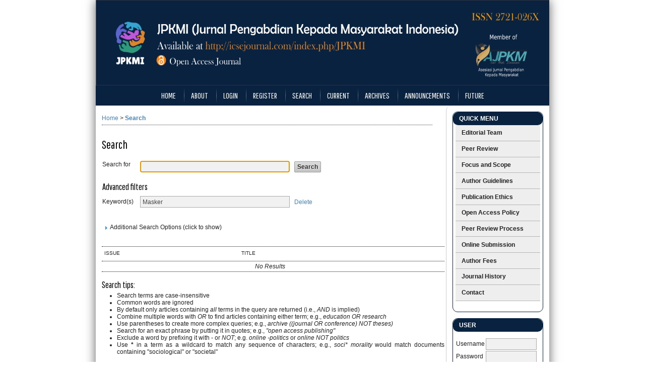

--- FILE ---
content_type: text/html; charset=utf-8
request_url: https://icsejournal.com/index.php/JPKMI/search?subject=Masker
body_size: 8604
content:

<!DOCTYPE html PUBLIC "-//W3C//DTD XHTML 1.0 Transitional//EN"
	"http://www.w3.org/TR/xhtml1/DTD/xhtml1-transitional.dtd">
<html xmlns="http://www.w3.org/1999/xhtml" lang="en-US" xml:lang="en-US">
<head>
	<meta http-equiv="Content-Type" content="text/html; charset=utf-8" />
	<title>Search</title>
	<meta name="description" content="jpkmi; Jurnal Pengabdian; Jurnal Pengabdian Kepada Masyarakat; Abdimas" />
	<meta name="keywords" content="jpkmi; Jurnal Pengabdian; Jurnal Pengabdian Kepada Masyarakat; Abdimas" />
	<meta name="generator" content="Open Journal Systems 2.4.8.5" />
	
	<link rel="icon" href="https://icsejournal.com/public/journals/3/journalFavicon_en_US.ico" type="image/x-icon" />	<link rel="stylesheet" href="https://icsejournal.com/lib/pkp/styles/pkp.css" type="text/css" />
	<link rel="stylesheet" href="https://icsejournal.com/lib/pkp/styles/common.css" type="text/css" />
	<link rel="stylesheet" href="https://icsejournal.com/styles/common.css" type="text/css" />
	<link rel="stylesheet" href="https://icsejournal.com/styles/compiled.css" type="text/css" />

	<!-- Base Jquery -->
			<script type="text/javascript" src="https://icsejournal.com/lib/pkp/js/lib/jquery/jquery.min.js"></script>
		<script type="text/javascript" src="https://icsejournal.com/lib/pkp/js/lib/jquery/plugins/jqueryUi.min.js"></script>
	
	
	
	<link rel="stylesheet" href="https://icsejournal.com/styles/sidebar.css" type="text/css" />	<link rel="stylesheet" href="https://icsejournal.com/styles/leftSidebar.css" type="text/css" />	<link rel="stylesheet" href="https://icsejournal.com/styles/rightSidebar.css" type="text/css" />	<link rel="stylesheet" href="https://icsejournal.com/styles/bothSidebars.css" type="text/css" />
			<link rel="stylesheet" href="https://icsejournal.com/public/journals/3/journalStyleSheet.css" type="text/css" />
			<link rel="stylesheet" href="https://icsejournal.com/plugins/generic/pln/css/pln.css" type="text/css" />
			<link rel="stylesheet" href="https://icsejournal.com/plugins/blocks/languageToggle/styles/languageToggle.css" type="text/css" />
	
	<!-- Default global locale keys for JavaScript -->
	
<script type="text/javascript">
	jQuery.pkp = jQuery.pkp || { };
	jQuery.pkp.locale = { };
			
				jQuery.pkp.locale.search_noKeywordError = 'You must enter at least one search keyword.';
	</script>
	<!-- Compiled scripts -->
			
<script type="text/javascript" src="https://icsejournal.com/lib/pkp/js/lib/jquery/plugins/jquery.tag-it.js"></script>
<script type="text/javascript" src="https://icsejournal.com/lib/pkp/js/lib/jquery/plugins/jquery.cookie.js"></script>

<script type="text/javascript" src="https://icsejournal.com/lib/pkp/js/functions/fontController.js"></script>
<script type="text/javascript" src="https://icsejournal.com/lib/pkp/js/functions/general.js"></script>
<script type="text/javascript" src="https://icsejournal.com/lib/pkp/js/functions/jqueryValidatorI18n.js"></script>

<script type="text/javascript" src="https://icsejournal.com/lib/pkp/js/classes/Helper.js"></script>
<script type="text/javascript" src="https://icsejournal.com/lib/pkp/js/classes/ObjectProxy.js"></script>
<script type="text/javascript" src="https://icsejournal.com/lib/pkp/js/classes/Handler.js"></script>
<script type="text/javascript" src="https://icsejournal.com/lib/pkp/js/classes/linkAction/LinkActionRequest.js"></script>
<script type="text/javascript" src="https://icsejournal.com/lib/pkp/js/classes/features/Feature.js"></script>

<script type="text/javascript" src="https://icsejournal.com/lib/pkp/js/controllers/SiteHandler.js"></script><!-- Included only for namespace definition -->
<script type="text/javascript" src="https://icsejournal.com/lib/pkp/js/controllers/UrlInDivHandler.js"></script>
<script type="text/javascript" src="https://icsejournal.com/lib/pkp/js/controllers/AutocompleteHandler.js"></script>
<script type="text/javascript" src="https://icsejournal.com/lib/pkp/js/controllers/ExtrasOnDemandHandler.js"></script>
<script type="text/javascript" src="https://icsejournal.com/lib/pkp/js/controllers/form/FormHandler.js"></script>
<script type="text/javascript" src="https://icsejournal.com/lib/pkp/js/controllers/form/AjaxFormHandler.js"></script>
<script type="text/javascript" src="https://icsejournal.com/lib/pkp/js/controllers/form/ClientFormHandler.js"></script>
<script type="text/javascript" src="https://icsejournal.com/lib/pkp/js/controllers/grid/GridHandler.js"></script>
<script type="text/javascript" src="https://icsejournal.com/lib/pkp/js/controllers/linkAction/LinkActionHandler.js"></script>

<script type="text/javascript" src="https://icsejournal.com/js/pages/search/SearchFormHandler.js"></script>
<script type="text/javascript" src="https://icsejournal.com/js/statistics/ReportGeneratorFormHandler.js"></script>
<script type="text/javascript" src="https://icsejournal.com/plugins/generic/lucene/js/LuceneAutocompleteHandler.js"></script>

<script type="text/javascript" src="https://icsejournal.com/lib/pkp/js/lib/jquery/plugins/jquery.pkp.js"></script>	
	<!-- Form validation -->
	<script type="text/javascript" src="https://icsejournal.com/lib/pkp/js/lib/jquery/plugins/validate/jquery.validate.js"></script>
	<script type="text/javascript">
		<!--
		// initialise plugins
		
		$(function(){
			jqueryValidatorI18n("https://icsejournal.com", "en_US"); // include the appropriate validation localization
			
			$(".tagit").live('click', function() {
				$(this).find('input').focus();
			});
		});
		// -->
		
	</script>

		
</head>
<body id="pkp-navigation-search">
<div id="container">

<div id="header">
<div id="headerTitle">
<h1>
	<img src="https://icsejournal.com/public/journals/3/pageHeaderTitleImage_en_US.png" width="5320" height="823" alt="Page Header" />
</h1>
</div>
</div>

<div id="body">

	<div id="sidebar">
					<div id="leftSidebar">
				<div class="block" id="sidebarHelp">
	<a class="blockTitle" href="javascript:openHelp('https://icsejournal.com/index.php/JPKMI/help/view/user/topic/000005')">Journal Help</a>
</div>
<div class="block" id="sidebarLanguageToggle">
	<script type="text/javascript">
		<!--
		function changeLanguage() {
			var e = document.getElementById('languageSelect');
			var new_locale = e.options[e.selectedIndex].value;

			var redirect_url = 'https://icsejournal.com/index.php/JPKMI/user/setLocale/NEW_LOCALE?source=%2Findex.php%2FJPKMI%2Fsearch%3Fsubject%3DMasker';
			redirect_url = redirect_url.replace("NEW_LOCALE", new_locale);

			window.location.href = redirect_url;
		}
		//-->
	</script>
	<span class="blockTitle">Language</span>
	<form action="#">
		<label for="languageSelect">Select Language</label>
		<select id="languageSelect" size="1" name="locale" class="selectMenu"><option label="Bahasa Indonesia" value="id_ID">Bahasa Indonesia</option>
<option label="English" value="en_US" selected="selected">English</option>
</select>
		<input type="submit" class="button" value="Submit" onclick="changeLanguage(); return false;" />
	</form>
</div>

<!-- Add javascript required for font sizer -->
<script type="text/javascript">
	<!--
	$(function(){
		fontSize("#sizer", "body", 9, 16, 32, ""); // Initialize the font sizer
	});
	// -->
</script>

<div class="block" id="sidebarFontSize" style="margin-bottom: 4px;">
	<span class="blockTitle">Font Size</span>
	<div id="sizer"></div>
</div>
<br />
			</div>
							<div id="rightSidebar">
				<div class="block custom" id="customblock-righmenu">
	<div id="customblock-rightmenu">
<div><span class="blockTitle">Quick Menu</span>
<ul class="sidemenu">
<li class="navItem"><strong><a href="/index.php/JPKMI/about/editorialTeam"> <span>Editorial Team&nbsp;</span></a></strong></li>
<li class="navItem"><a href="/index.php/JPKMI/about/displayMembership/9"><strong>Peer Review</strong></a></li>
<li class="navItem"><a href="/index.php/JPKMI/about/editorialPolicies#focusAndScope"><strong> Focus and Scope</strong></a></li>
<li class="navItem"><a href="/index.php/JPKMI/about/submissions#authorGuidelines"><strong> Author Guidelines</strong></a></li>
<li class="navItem"><strong><a href="/index.php/JPKMI/about/editorialPolicies#custom-0"> Publication Ethics</a></strong></li>
<li class="navItem"><strong><a href="/index.php/JPKMI/about/editorialPolicies#openAccessPolicy">Open Access Policy</a></strong></li>
<li class="navItem"><strong><a href="/index.php/JPKMI/about/editorialPolicies#peerReviewProcess">Peer Review Process</a></strong></li>
<li class="navItem"><strong><a href="/index.php/JPKMI/about/submissions#onlineSubmissions">Online Submission</a></strong></li>
<li class="navItem"><strong><a href="/index.php/JPKMI/about/submissions#authorFees">Author Fees</a></strong></li>
<li class="navItem"><a href="/index.php/JPKMI/about/history" target="_blank"><strong>Journal History</strong></a></li>
<li class="navItem"><a href="/index.php/JPKMI/about/contact"><strong>Contact</strong></a></li>
</ul>
</div>
</div>
</div>	<div class="block" id="sidebarUser">
			<span class="blockTitle">User</span>
	
												<form method="post" action="https://icsejournal.com/index.php/JPKMI/login/signIn">
					<table>
						<tr>
							<td><label for="sidebar-username">Username</label></td>
							<td><input type="text" id="sidebar-username" name="username" value="" size="12" maxlength="32" class="textField" /></td>
						</tr>
						<tr>
							<td><label for="sidebar-password">Password</label></td>
							<td><input type="password" id="sidebar-password" name="password" value="" size="12" class="textField" /></td>
						</tr>
						<tr>
							<td colspan="2"><input type="checkbox" id="remember" name="remember" value="1" /> <label for="remember">Remember me</label></td>
						</tr>
						<tr>
							<td colspan="2"><input type="submit" value="Login" class="button" /></td>
						</tr>
					</table>
				</form>
						</div><div class="block custom" id="customblock-MoU-PT-FIK-UBY">
	<p><span class="blockTitle">MOU PT - FIK UBY</span></p>
<p style="text-align: center;">&nbsp;<a href="https://fik.uby.ac.id/#footer" target="_blank"><img src="/public/site/images/editorjpkmi/9.UBOYOLALI_1.png" alt="" height="80" /></a></p>
<p style="text-align: center;"><strong><a href="https://drive.google.com/file/d/1R71k_ToPs7KCnz4tzdquMqHNftcK6ZON/view?usp=sharing" target="_blank">Link MoU</a></strong></p>
</div>	<div class="block custom" id="customblock-MoU-Asosiasi-AJPKM">
	<p><span class="blockTitle">MOU Asosiasi - AJPKM</span></p>
<p style="text-align: center;"><a title="Link Website AJPKM" href="https://ajpkm.org/members/#jpkmi" target="_blank"><img src="/public/site/images/editorjpkmi/Logo-AJPKM-1-1024x516.png" alt="Link Website List Member AJPKM" width="119" height="60" /></a></p>
<p style="text-align: center;"><strong><a title="Link MoU AJPKM" href="https://drive.google.com/file/d/1hM63fcHWNtyFCQtvpjXLKPvIZKAwqJSr/view?usp=sharing" target="_blank">Link MoU</a></strong></p>
</div>	<div class="block custom" id="customblock-ISSN">
	<p><span class="blockTitle">ISSN</span></p>
<p><a href="http://issn.pdii.lipi.go.id/issn.cgi?daftar&amp;1581490674&amp;1&amp;&amp;2020" target="_blank"><img style="display: block; margin-left: auto; margin-right: auto;" src="/public/site/images/journaliot/1581490674.png" alt="" /></a></p>
</div>	<div class="block custom" id="customblock-template">
	<p><span class="blockTitle">Template</span></p>
<p align="center"><a href="https://drive.google.com/file/d/1aM1zekGgjf8RECdZgI661k8Z4IL1UfLV/view?usp=sharing" target="_blank"><img src="https://1.bp.blogspot.com/-gVK2VpVTctU/XiJt3s5RRvI/AAAAAAAAIsI/b5NY2lVZuxEFNNxD1A0uVMBL4Uvf03F9gCLcBGAsYHQ/s1600/template.png" alt="" border="0" data-original-height="81" data-original-width="66" /></a></p>
<p align="center">Ind</p>
<p align="center">&nbsp;</p>
<p align="center"><a href="https://drive.google.com/file/d/1paKFavUCuT-8DeNYjAPm27mQOQZ8VBkl/view?usp=sharing" target="_blank"><img src="https://1.bp.blogspot.com/-gVK2VpVTctU/XiJt3s5RRvI/AAAAAAAAIsI/b5NY2lVZuxEFNNxD1A0uVMBL4Uvf03F9gCLcBGAsYHQ/s1600/template.png" alt="" border="0" data-original-height="81" data-original-width="66" /></a></p>
<p align="center">Eng</p>
</div>	<div class="block custom" id="customblock-tools">
	<p><span class="blockTitle">Tools</span></p>
<div style="text-align: center;">&nbsp;</div>
<div style="text-align: center;"><img src="https://1.bp.blogspot.com/-ysw_8vp5QVE/XiJvMm3p2NI/AAAAAAAAIss/RhIyoZghPzcQdwwVvkl2HpB1LkC50QCiACLcBGAsYHQ/s200/mendeley.png" alt="" width="148" height="51" border="0" data-original-height="77" data-original-width="222" /></div>
<div style="text-align: center;"><img src="https://1.bp.blogspot.com/-PRVvopLnweE/XiJvMgeuG6I/AAAAAAAAIsk/7yZOnptRHQ0s7kh68JQgEbc54f0E5IjHACLcBGAsYHQ/s200/grammarly.png" alt="" width="148" height="51" border="0" data-original-height="77" data-original-width="222" /></div>
<div style="text-align: center;">
<div style="text-align: center;"><img src="/public/site/images/journaliot/X.png" alt="" width="144" height="51" border="0" /></div>
</div>
<div style="text-align: center;">
<div style="text-align: center;"><img src="https://4.bp.blogspot.com/-9FYI31t2nn8/WsXZXHS6QaI/AAAAAAAAEC4/U7r1BDDJeGQuQhezkdwcKg1aNQdG_JrTgCLcBGAs/s1600/PlagiarismDetector200-17513.png" alt="" width="90" border="0" data-original-height="170" data-original-width="182" /></div>
</div>
</div>	 <div class="block" id="notification">
	<span class="blockTitle">Notifications</span>
	<ul>
					<li><a href="https://icsejournal.com/index.php/JPKMI/notification">View</a></li>
			<li><a href="https://icsejournal.com/index.php/JPKMI/notification/subscribeMailList">Subscribe</a></li>
			</ul>
</div>
<div class="block custom" id="customblock-Google-Scholar">
	<p><span class="blockTitle">Google Scholar</span></p>
<p>&nbsp;</p>
</div>	<div class="block" id="sidebarNavigation">
	<span class="blockTitle">Journal Content</span>

	
	
	<form id="simpleSearchForm" action="https://icsejournal.com/index.php/JPKMI/search/search">
				<table id="simpleSearchInput">
			<tr>
				<td>
													<label for="simpleQuery">Search <br />
					<input type="text" id="simpleQuery" name="simpleQuery" size="15" maxlength="255" value="" class="textField" /></label>
								</td>
			</tr>
			<tr>
				<td><label for="searchField">
				Search Scope
				<br />
				<select id="searchField" name="searchField" size="1" class="selectMenu">
					<option label="All" value="query">All</option>
<option label="Authors" value="authors">Authors</option>
<option label="Title" value="title">Title</option>
<option label="Abstract" value="abstract">Abstract</option>
<option label="Index terms" value="indexTerms">Index terms</option>
<option label="Full Text" value="galleyFullText">Full Text</option>

				</select></label>
				</td>
			</tr>
			<tr>
				<td><input type="submit" value="Search" class="button" /></td>
			</tr>
		</table>
	</form>

	<br />

		<span class="blockSubtitle">Browse</span>
	<ul>
		<li><a href="https://icsejournal.com/index.php/JPKMI/issue/archive">By Issue</a></li>
		<li><a href="https://icsejournal.com/index.php/JPKMI/search/authors">By Author</a></li>
		<li><a href="https://icsejournal.com/index.php/JPKMI/search/titles">By Title</a></li>
		
					<li><a href="https://icsejournal.com/index.php/index">Other Journals</a></li>
						</ul>
	</div>
<div class="block" id="sidebarInformation">
	<span class="blockTitle">Information</span>
	<ul>
		<li><a href="https://icsejournal.com/index.php/JPKMI/information/readers">For Readers</a></li>		<li><a href="https://icsejournal.com/index.php/JPKMI/information/authors">For Authors</a></li>		<li><a href="https://icsejournal.com/index.php/JPKMI/information/librarians">For Librarians</a></li>	</ul>
</div>

<div class="block" id="sidebarKeywordCloud">
	<span class="blockTitle">Keywords</span>
			<a href="https://icsejournal.com/index.php/JPKMI/search?subject=Covid-19"><span style="font-size: 108%;">Covid-19</span></a>
			<a href="https://icsejournal.com/index.php/JPKMI/search?subject=Dekaka%20Shop"><span style="font-size: 75%;">Dekaka Shop</span></a>
			<a href="https://icsejournal.com/index.php/JPKMI/search?subject=Edpuzzle"><span style="font-size: 75%;">Edpuzzle</span></a>
			<a href="https://icsejournal.com/index.php/JPKMI/search?subject=Integrasi%20teknologi"><span style="font-size: 75%;">Integrasi teknologi</span></a>
			<a href="https://icsejournal.com/index.php/JPKMI/search?subject=Kata%20kunci%3A%20Upaya%20pelestarian%2C%20budaya%20lokal%2C%20pelatihan%20tenun%20ikat."><span style="font-size: 75%;">Kata kunci: Upaya pelestarian, budaya lokal, pelatihan tenun ikat.</span></a>
			<a href="https://icsejournal.com/index.php/JPKMI/search?subject=Kompetensi%20Guru"><span style="font-size: 75%;">Kompetensi Guru</span></a>
			<a href="https://icsejournal.com/index.php/JPKMI/search?subject=Kualitas%20Pembelajaran"><span style="font-size: 75%;">Kualitas Pembelajaran</span></a>
			<a href="https://icsejournal.com/index.php/JPKMI/search?subject=Literasi"><span style="font-size: 108%;">Literasi</span></a>
			<a href="https://icsejournal.com/index.php/JPKMI/search?subject=Mathtrail"><span style="font-size: 75%;">Mathtrail</span></a>
			<a href="https://icsejournal.com/index.php/JPKMI/search?subject=Pelatihan"><span style="font-size: 108%;">Pelatihan</span></a>
			<a href="https://icsejournal.com/index.php/JPKMI/search?subject=Pengelolaan%20Limbah"><span style="font-size: 75%;">Pengelolaan Limbah</span></a>
			<a href="https://icsejournal.com/index.php/JPKMI/search?subject=Pengetahuan"><span style="font-size: 108%;">Pengetahuan</span></a>
			<a href="https://icsejournal.com/index.php/JPKMI/search?subject=Sejarah"><span style="font-size: 75%;">Sejarah</span></a>
			<a href="https://icsejournal.com/index.php/JPKMI/search?subject=Stunting"><span style="font-size: 142%;">Stunting</span></a>
			<a href="https://icsejournal.com/index.php/JPKMI/search?subject=Tanaman%20Hidroponik"><span style="font-size: 75%;">Tanaman Hidroponik</span></a>
			<a href="https://icsejournal.com/index.php/JPKMI/search?subject=Teknologi%20Pembelajaran"><span style="font-size: 75%;">Teknologi Pembelajaran</span></a>
			<a href="https://icsejournal.com/index.php/JPKMI/search?subject=UKM"><span style="font-size: 75%;">UKM</span></a>
			<a href="https://icsejournal.com/index.php/JPKMI/search?subject=UMKM"><span style="font-size: 108%;">UMKM</span></a>
			<a href="https://icsejournal.com/index.php/JPKMI/search?subject=digital%20marketing"><span style="font-size: 75%;">digital marketing</span></a>
			<a href="https://icsejournal.com/index.php/JPKMI/search?subject=maskot"><span style="font-size: 75%;">maskot</span></a>
			<a href="https://icsejournal.com/index.php/JPKMI/search?subject=packaging"><span style="font-size: 75%;">packaging</span></a>
	</div>
			</div>
			</div>

<div id="main">
<div id="navbar">
	<ul class="menu">
		<li id="home"><a href="https://icsejournal.com/index.php/JPKMI/index">Home</a></li>
		<li id="about"><a href="https://icsejournal.com/index.php/JPKMI/about">About</a></li>

					<li id="login"><a href="https://icsejournal.com/index.php/JPKMI/login">Login</a></li>
							<li id="register"><a href="https://icsejournal.com/index.php/JPKMI/user/register">Register</a></li>
												<li id="search"><a href="https://icsejournal.com/index.php/JPKMI/search">Search</a></li>
		
					<li id="current"><a href="https://icsejournal.com/index.php/JPKMI/issue/current">Current</a></li>
			<li id="archives"><a href="https://icsejournal.com/index.php/JPKMI/issue/archive">Archives</a></li>
		
					<li id="announcements"><a href="https://icsejournal.com/index.php/JPKMI/announcement">Announcements</a></li>
				

									<li class="navItem" id="navItem-0"><a href="https://icsejournal.com/index.php/JPKMI/issue/view/37">Future</a></li>
											</ul>
</div>
<div id="breadcrumb">
	<a href="https://icsejournal.com/index.php/JPKMI/index">Home</a> &gt;
			<a href="https://icsejournal.com/index.php/JPKMI/search?subject=Masker" class="current">Search</a></div>

<h2>Search</h2>


<div id="content">


<div id="search">
	<script type="text/javascript">
		$(function() {
			// Attach the form handler.
			$('#searchForm').pkpHandler('$.pkp.pages.search.SearchFormHandler');
		});
	</script>

	
	
	<form id="searchForm" action="https://icsejournal.com/index.php/JPKMI/search/search">
				<table class="data">
			<tr valign="top">
				<td class="label"><label for="query">Search for</label></td>
				<td class="value">
																<input type="text" id="query" name="query" size="40" maxlength="255" value="" class="textField" />
										&nbsp;
					<input type="submit" value="Search" class="button defaultButton" />
				</td>
			</tr>
										<tr valign="top">
					<td colspan="2" class="label"><h4>Advanced filters</h4></td>
				</tr>
																																														<tr>
		<td class="label">
			<label for="subject">Keyword(s)</label>
		</td>
		<td class="value">
																<input type="text" name="subject" id="subject" size="40" maxlength="255" value="Masker" class="textField" />
														&nbsp;
																									<a href="https://icsejournal.com/index.php/JPKMI/search/index?query=&amp;searchJournal=3&amp;abstract=&amp;authors=&amp;title=&amp;galleyFullText=&amp;suppFiles=&amp;discipline=&amp;subject=&amp;type=&amp;coverage=&amp;indexTerms=&amp;dateFromMonth=&amp;dateFromDay=&amp;dateFromYear=&amp;dateToMonth=&amp;dateToDay=&amp;dateToYear=&amp;orderBy=&amp;orderDir=">
					Delete
				</a>
																						</td>
	</tr>
																				</table>
		<br />
								<script type="text/javascript">
	// Initialise JS handler.
	$(function() {
		$('#emptyFilters').pkpHandler(
			'$.pkp.controllers.ExtrasOnDemandHandler');
	});
</script>
	<div id="emptyFilters" class="pkp_controllers_extrasOnDemand">
	<div class="toggleExtras">
		<span class="ui-icon"></span>
		<span class="toggleExtras-inactive">Additional Search Options (click to show)
					</span>
		<span class="toggleExtras-active">Additional Search Options (click to hide)
					</span>
	</div>
	<div style="clear:both;"></div>
	<div class="extrasContainer">
						<table class="data">
											<tr valign="top">
							<td colspan="2" class="label"><h4>Search categories</h4></td>
						</tr>
								<tr>
		<td class="label">
			<label for="authors">Authors</label>
		</td>
		<td class="value">
																<input type="text" name="authors" id="authors" size="40" maxlength="255" value="" class="textField" />
												</td>
	</tr>
								<tr>
		<td class="label">
			<label for="title">Title</label>
		</td>
		<td class="value">
																<input type="text" name="title" id="title" size="40" maxlength="255" value="" class="textField" />
												</td>
	</tr>
								<tr>
		<td class="label">
			<label for="abstract">Abstract</label>
		</td>
		<td class="value">
																<input type="text" name="abstract" id="abstract" size="40" maxlength="255" value="" class="textField" />
												</td>
	</tr>
								<tr>
		<td class="label">
			<label for="galleyFullText">Full Text</label>
		</td>
		<td class="value">
																<input type="text" name="galleyFullText" id="galleyFullText" size="40" maxlength="255" value="" class="textField" />
												</td>
	</tr>
								<tr>
		<td class="label">
			<label for="suppFiles">Supplementary File(s)</label>
		</td>
		<td class="value">
																<input type="text" name="suppFiles" id="suppFiles" size="40" maxlength="255" value="" class="textField" />
												</td>
	</tr>
																<tr valign="top">
							<td colspan="2" class="formSubLabel"><h4>Publication Date</h4></td>
						</tr>
								<tr>
		<td class="label">
			<label for="dateFrom">From</label>
		</td>
		<td class="value">
							<select name="dateFromMonth" class="selectMenu">
<option label="" value="" selected="selected"></option>
<option label="January" value="01">January</option>
<option label="February" value="02">February</option>
<option label="March" value="03">March</option>
<option label="April" value="04">April</option>
<option label="May" value="05">May</option>
<option label="June" value="06">June</option>
<option label="July" value="07">July</option>
<option label="August" value="08">August</option>
<option label="September" value="09">September</option>
<option label="October" value="10">October</option>
<option label="November" value="11">November</option>
<option label="December" value="12">December</option>
</select>
<select name="dateFromDay" class="selectMenu">
<option label="" value="" selected="selected"></option>
<option label="01" value="1">01</option>
<option label="02" value="2">02</option>
<option label="03" value="3">03</option>
<option label="04" value="4">04</option>
<option label="05" value="5">05</option>
<option label="06" value="6">06</option>
<option label="07" value="7">07</option>
<option label="08" value="8">08</option>
<option label="09" value="9">09</option>
<option label="10" value="10">10</option>
<option label="11" value="11">11</option>
<option label="12" value="12">12</option>
<option label="13" value="13">13</option>
<option label="14" value="14">14</option>
<option label="15" value="15">15</option>
<option label="16" value="16">16</option>
<option label="17" value="17">17</option>
<option label="18" value="18">18</option>
<option label="19" value="19">19</option>
<option label="20" value="20">20</option>
<option label="21" value="21">21</option>
<option label="22" value="22">22</option>
<option label="23" value="23">23</option>
<option label="24" value="24">24</option>
<option label="25" value="25">25</option>
<option label="26" value="26">26</option>
<option label="27" value="27">27</option>
<option label="28" value="28">28</option>
<option label="29" value="29">29</option>
<option label="30" value="30">30</option>
<option label="31" value="31">31</option>
</select>
<select name="dateFromYear" class="selectMenu">
<option label="" value="" selected="selected"></option>
<option label="2023" value="2023">2023</option>
<option label="2024" value="2024">2024</option>
<option label="2025" value="2025">2025</option>
</select>
												</td>
	</tr>
								<tr>
		<td class="label">
			<label for="dateTo">Until</label>
		</td>
		<td class="value">
							<select name="dateToMonth" class="selectMenu">
<option label="" value="" selected="selected"></option>
<option label="January" value="01">January</option>
<option label="February" value="02">February</option>
<option label="March" value="03">March</option>
<option label="April" value="04">April</option>
<option label="May" value="05">May</option>
<option label="June" value="06">June</option>
<option label="July" value="07">July</option>
<option label="August" value="08">August</option>
<option label="September" value="09">September</option>
<option label="October" value="10">October</option>
<option label="November" value="11">November</option>
<option label="December" value="12">December</option>
</select>
<select name="dateToDay" class="selectMenu">
<option label="" value="" selected="selected"></option>
<option label="01" value="1">01</option>
<option label="02" value="2">02</option>
<option label="03" value="3">03</option>
<option label="04" value="4">04</option>
<option label="05" value="5">05</option>
<option label="06" value="6">06</option>
<option label="07" value="7">07</option>
<option label="08" value="8">08</option>
<option label="09" value="9">09</option>
<option label="10" value="10">10</option>
<option label="11" value="11">11</option>
<option label="12" value="12">12</option>
<option label="13" value="13">13</option>
<option label="14" value="14">14</option>
<option label="15" value="15">15</option>
<option label="16" value="16">16</option>
<option label="17" value="17">17</option>
<option label="18" value="18">18</option>
<option label="19" value="19">19</option>
<option label="20" value="20">20</option>
<option label="21" value="21">21</option>
<option label="22" value="22">22</option>
<option label="23" value="23">23</option>
<option label="24" value="24">24</option>
<option label="25" value="25">25</option>
<option label="26" value="26">26</option>
<option label="27" value="27">27</option>
<option label="28" value="28">28</option>
<option label="29" value="29">29</option>
<option label="30" value="30">30</option>
<option label="31" value="31">31</option>
</select>
<select name="dateToYear" class="selectMenu">
<option label="" value="" selected="selected"></option>
<option label="2023" value="2023">2023</option>
<option label="2024" value="2024">2024</option>
<option label="2025" value="2025">2025</option>
</select>
									<input type="hidden" name="dateToHour" value="23" />
					<input type="hidden" name="dateToMinute" value="59" />
					<input type="hidden" name="dateToSecond" value="59" />
												</td>
	</tr>
																<tr valign="top">
							<td colspan="2" class="label"><h4>Index terms</h4></td>
						</tr>
								<tr>
		<td class="label">
			<label for="discipline">Discipline(s)</label>
		</td>
		<td class="value">
																<input type="text" name="discipline" id="discipline" size="40" maxlength="255" value="" class="textField" />
												</td>
	</tr>
															<tr>
		<td class="label">
			<label for="type">Type (method/approach)</label>
		</td>
		<td class="value">
																<input type="text" name="type" id="type" size="40" maxlength="255" value="" class="textField" />
												</td>
	</tr>
								<tr>
		<td class="label">
			<label for="coverage">Coverage</label>
		</td>
		<td class="value">
																<input type="text" name="coverage" id="coverage" size="40" maxlength="255" value="" class="textField" />
												</td>
	</tr>
								<tr>
		<td class="label">
			<label for="indexTerms">All index term fields</label>
		</td>
		<td class="value">
																<input type="text" name="indexTerms" id="indexTerms" size="40" maxlength="255" value="" class="textField" />
												</td>
	</tr>
									</table>
				<p><input type="submit" value="Search" class="button defaultButton" /></p>
			
	</div>
</div>
<div style="clear:both"></div>			</form>
</div>
<br />



	
<div id="results">
	<table width="100%" class="listing">
		<tr><td colspan="3" class="headseparator">&nbsp;</td></tr>
		<tr class="heading" valign="bottom">
						<td width="40%">Issue</td>
			<td width="60%" colspan="2">Title</td>
		</tr>
		<tr><td colspan="3" class="headseparator">&nbsp;</td></tr>

							<tr>
				<td colspan="3" class="nodata">
											No Results
									</td>
			</tr>
			<tr><td colspan="3" class="endseparator">&nbsp;</td></tr>
			</table>

						<h4>Search tips: </h4><ul>
<li>Search terms are case-insensitive</li>
<li>Common words are ignored</li>
<li>By default only articles containing <em>all</em> terms in the query are returned (i.e., <em>AND</em> is implied)</li>
<li>Combine multiple words with <em>OR</em> to find articles containing either term; e.g., <em>education OR research</em></li>
<li>Use parentheses to create more complex queries; e.g., <em>archive ((journal OR conference) NOT theses)</em></li>
<li>Search for an exact phrase by putting it in quotes; e.g., <em>"open access publishing"</em></li>
<li>Exclude a word by prefixing it with <strong>-</strong> or <em>NOT</em>; e.g. <em>online -politics</em> or <em>online NOT politics</em></li>
<li>Use <strong>*</strong> in a term as a wildcard to match any sequence of characters; e.g., <em>soci* morality</em> would match documents containing "sociological" or "societal"</li>
</ul>
		</div>


	<br /><br />
	<div id="pageFooter">______________________________________________________________<div><strong><br /></strong></div><div><strong><img src="https://1.bp.blogspot.com/-W9v8OHBLqcY/XiTHQ8gfumI/AAAAAAAAIu0/AGXXBcJN4zsGQ3marjBxUG4OfjzH9hMywCLcBGAsYHQ/s320/qr_download.png" alt="" width="118" height="118" align="left" /><strong>JPKMI</strong> (Jurnal Pengabdian Kepada Masyarakat Indonesia)</strong></div>ISSN <a title="ISSN JPKMI" href="http://issn.pdii.lipi.go.id/issn.cgi?daftar&amp;1581490674&amp;1&amp;&amp;2020" target="_blank"><strong>2721-026X</strong></a> (online)<br />Published by : <a href="/" target="_blank">ICSE (</a><a href="/">Institute of Computer Science and Engineering</a>).<br />Website : http://icsejournal.com/index.php/JPKMI/<br />Email: jpkmi@icsejournal.com<br /><p> <a href="http://creativecommons.org/licenses/by/4.0/" rel="license"><img style="border-width: 0;" src="https://i.creativecommons.org/l/by/4.0/88x31.png" alt="Creative Commons License" /></a> JPKMI (Jurnal Pengabdian Kepada Masyarakat Indonesia) is licensed under a <a href="http://creativecommons.org/licenses/by/4.0/" rel="license">Creative Commons Attribution 4.0 International License</a>.</p></div>
</div><!-- content -->
</div><!-- main -->
</div><!-- body -->



</div><!-- container -->
</body>
</html>

--- FILE ---
content_type: text/css
request_url: https://icsejournal.com/public/journals/3/journalStyleSheet.css
body_size: 2719
content:
@import url(https://fonts.googleapis.com/css?family=Teko:400,700|Pathway+Gothic+One);
.color1,.color1-light,.color2,.color2-light{
	background-color:#ffff
}
.pull-right{
	float:right!important
}
.pull-left{
	float:left!important
}
.clear{
	clear:both;
}
.cover-image-intro{
	margin:0 0 0 1em;
	width:100px;
	box-shadow:1px 1px 12px #ccc;
	border:1px solid #eee
}
.color-box{
	display:block;
	width:60px;
	height:40px;
	float:left;
	margin-right:5px
}
body{
	display:inline!important
}
.color-grey-light{
	background-color:#eeeeee;
}

body{
	margin:0;
	padding:0;
	background-color:transparent;
	background-image:none;
	font-family:Tahoma,Verdana,Arial,Helvetica,sans-serif;
	font-weight:normal;
	font-size:12px;
	display:none;
	color:#222
}
a:link,a:visited,a:active{
	color:SteelBlue;
	text-decoration:none
}
a:hover{
	color:SteelBlue;
	background:none;
	text-decoration:underline;
}
h1,h2,h3,h4,h5,h6{
	font-family:'Pathway Gothic One',"Times New Roman",Times,serif!important;
	color:#000;
	font-weight:normal;
	text-align:left
}
h1{
	font-size:3em;
	font-weight:normal
}
h2{
	font-size:2em;
	font-weight:normal
}
h3{
	font-size:1.8em;
	font-weight:normal
}
h4{
	font-size:1.6em;
	font-weight:normal
}
h5{
	font-size:1em;
	font-weight:normal
}
h6{
	font-size:.85em;
	font-weight:normal
}
#container{
	margin:0 auto;
	padding:0;
	background-color: #f1f2ef;
	width:auto;
	min-width:500px!important;
	text-align:center;
	overflow: auto;
	
	box-shadow: 0 0 20px #606065;
    	margin: 0 auto;
    	overflow: hidden;
	
}
#header{
	margin:0;
	padding:0;
	padding-top:0px;
	margin-top:0px;
	background-color:transparent;
	/*background-image:url();*/
	height:210px;
}
#headerTitle{
	width:900px;
	margin:0 auto;
	display:inline-block
}
#header h1{
	font-family:Teko,verdana,Georgia,"Times New Roman",Times,serif!important;
	font-weight:200!important;
	text-transform:none;
	font-size:3.2em;
	letter-spacing:0;
	color:#111;
	text-shadow:1px 1px #fff;
	padding:0!important;
	line-height:170px;
	margin-top:-13.33333333px;
}
#headerTitle img{
	float:left;
	display:inline-block;
	margin-top:13.33333333px;
	margin-bottom:40px;
	max-width:900px;
	height:170px;
}
#body{
	margin:-40px auto 12px auto;
	padding:0 0 24px 0;
	background-color:#fff;
	background-image:none;
	width:900px!important;
	display:inline-block;
	height:auto
}
#main{
	margin:0;
	padding:0;
	background-color:transparent;
	background-image:none;
	display:inline;
	float:left;
	position:relative;
	width:680px;
	overflow:visible!important
}
#content{
	border-top:0 dotted #000;
	font-size:1em;
	width:680px;
}
#navbar{
	margin:0 0 12px 0;
	padding:0;
	background-color:#092240;
	background-image:none;
	clear:both;
	text-align:center;
	border:0;
	height:40px;
	width:900px
}
#navbar ul{
	margin:0;
	padding:0;
	display:inline-block
}
#navbar ul li{
	margin:0;
	padding:0;
	float:left
}
#navbar a,#navbar a:link,#navbar a:visited{
	font-family:'Pathway Gothic One',"Times New Roman",Times,serif;
	font-weight:400;
	font-size:1.4em!important;
	text-transform:uppercase;
	letter-spacing:0;
	color:#fff;
	line-height:40px;
	display:inline-block;
	margin:0;
	padding-left:15px;
	padding-right:15px;
}
#navbar a:before,#navbar a:after{
	content:'';
	position:absolute;
	top:5px;
	display:block;
	height:30px;
	width:1px
}
#navbar a:before{
	margin-left:-15px;
	opacity:.15;
	background:rgba(0,0,0,.7);
	background:linear-gradient(to top,rgba(0,0,0,0),#000,rgba(0,0,0,0));
	background:-webkit-linear-gradient(top,rgba(0,0,0,0),#000,rgba(0,0,0,0));
	background:-ms-linear-gradient(top,rgba(0,0,0,0),#000,rgba(0,0,0,0));
	background:-moz-linear-gradient(top,rgba(0,0,0,0),#000,rgba(0,0,0,0));
	background:-o-linear-gradient(top,rgba(0,0,0,0),#000,rgba(0,0,0,0))
}
#navbar a:after{
	margin-left:-14px;
	opacity:.35;
	background:rgba(255,255,255,.8);
	background:linear-gradient(to top,rgba(0,0,0,0),#fff,rgba(0,0,0,0));
	background:-webkit-linear-gradient(top,rgba(0,0,0,0),#fff,rgba(0,0,0,0));
	background:-ms-linear-gradient(top,rgba(0,0,0,0),#fff,rgba(0,0,0,0));
	background:-moz-linear-gradient(top,rgba(255,255,255,.01),#fff,rgba(255,255,255,.01));
	background:-o-linear-gradient(top,rgba(0,0,0,0),#fff,rgba(0,0,0,0))
}
#navbar li:first-child a:before,#navbar li:first-child a:after{
	background-color:black;
	display:none
}
#navbar a:hover{
	background-color:#f05536;
	text-shadow:1px 1px #3f75a2;
}
#navbar a:active{
	background:none;
	text-decoration:underline
}
ul.sidemenu{
	margin-top:-12px;
	padding-left:0!important
}
ul.sidemenu.full{
	margin:-12px -12px 0 -12px
}
ul.sidemenu li:before{
	display:none
}
ul.sidemenu li{
	padding:0
}
ul.sidemenu li a{
	display:block;
	padding:.7em 12px .7em 12px;
	border-bottom:1px solid #b5b5b5;
	background-color:#eee;
	text-decoration:none;
	color:#222
}
ul.sidemenu li a:hover{
	/*background-color:#d3e2ee;
	text-decoration:underline*/
	height: 20px;
    padding-top: 5px;
    vertical-align: middle;
    border-bottom: 1px solid #fff;
    background: linear-gradient(to bottom,#5e76e6 50%,#026cb6 75%);
    /*-webkit-border-radius: 10px;*/
    text-align: left;
    padding-left: 13px;
}
#breadcrumb{
	margin:0 12px 1em 12px;
	padding:.5em 0;
	background-color:#yellow;
	background-image:none;
	font-size:1em;
	border-bottom:1px dotted #333
}
#main>h2,#content{
	padding-left:12px;
	padding-right:12px
}
#cpr{
	border:0 none #fff
}
#leftSidebar,#rightSidebar{
	margin:40px 0 0 0;
	padding:12px;
	background-color:transparent;
	background-image:none;
	font-size:1em;
	height:auto;
	overflow:hidden
}
#leftSidebar{
	width:0;
	display:none;
	float:left;
	border-right-width:1px;
	border-right-style:solid;
	border-right-color:#ccc;
}
#rightSidebar{
	width:180px;
	float:right;
	border-left-width:1px;
	border-left-style:solid;
	border-left-color:#ccc;
	border-radius: 10px;
}
#rightSidebar div.block,#leftSidebar div.block{
	border:solid 1px #092240;
	padding:0 5px 12px 5px;
	margin-bottom:12px;
	color:inherit;
	border-radius: 10px; /*garis luar block rightsidebar agar melengkung*/
}
#leftSidebar div.block span.blockTitle,#rightSidebar div.block span.blockTitle{
	padding:.5em 1em;
	margin-bottom:12px;
	background:#092240;
	display:block;
	color:#fff;
	font-weight:bold;
	letter-spacing:0;
	margin-left:-5px;
	margin-right:-5px;
	border-radius: 10px;
}
#sidebarDevelopedBy.block,#sidebarHelp.block{
	border:1px solid #999!important;
	border-radius:4px;
	padding:.5em 1em!important
}
#sidebarDevelopedBy.block a,#sidebarHelp.block a{
	text-decoration:none
}
.block p{
	margin:0!important
}
.block ul{
	padding-left:1.2em;
	list-style:none
}
.block li:before{
	content:"";
	border-color:transparent SteelBlue;
	border-style:solid;
	border-width:.35em 0 .35em .45em;
	display:block;
	height:0;
	width:0;
	left:-1em;
	top:.9em;
	position:relative
}
#sidebarFontSize.block{
	padding-bottom:35px!important
}

table.tocArticle{
    padding: 5px 8px 0 8px;
}

tr.TOC:nth-child(odd) td{
	background-color:#f0f3f4 
}
tr.TOC:nth-child(even) td{
	background-color:#c7dae3
}

table.tocArticle:nth-child(odd) tr{
	background-color:#f0f3f4 
}
table.tocArticle:nth-child(even) tr{
	background-color:#c7dae3
}

table.tocArticle tr:hover{
	background-color:#ffedcc
}
table.tocArticle td{
	padding:5px 10px
}
table.tocArticle a{
	text-decoration:none
}
.tocTitle{
	font-weight:bold
}
.tocAuthors{
	font-style:italic;
	background: rgba(0, 0, 0, 0) url("https://1.bp.blogspot.com/-PIoxHX4TRyA/XolpB65KJ2I/AAAAAAAAJVI/dhuENbvTCHkC3A4dhRIlo8yYYe3vMHP6gCLcBGAsYHQ/s1600/group2.PNG") no-repeat scroll 1px 2px;
    font-style: italic;
    margin-top: 4px;
    padding-bottom: 15px;
    padding-left: 26px;
}
td.tocGalleys{
	padding-right:10px;
	background: rgba(0, 0, 0, 0) url("https://1.bp.blogspot.com/-MqPuFkjP2M4/Xrs6NXzwvHI/AAAAAAAAJmQ/POdFmmI0vSAs7qbtbBArm1sea5oCNB2GgCLcBGAsYHQ/s1600/pdfs.png") no-repeat;
    float: right;
	height: 40px;
	Margin-top: 26px;
	Margin-right: 13px;
}
td.tocArticleGalleysPages{
	background-color:#ffedcc;
	background: rgba(0, 0, 0, 0) url("https://1.bp.blogspot.com/-iLarwCfwaXA/XQ23FSrClaI/AAAAAAAAGKY/9L4UCXLq0jU2Ex0f-UuFhMveu4nYixxgACLcBGAs/s1600/pdf-icon-png-pdf-zum-download-2-322x400%2B%25281%2529.png") no-repeat;
    float: right;
	Margin-top: 10px;
	Margin-right: 9px;
}

#content ul.menu{
	margin:0;
}
#content ul.menu li{
	background-image:-webkit-linear-gradient(top,#2651ff 0,#4f72ff 100%);
	background-image:-o-linear-gradient(top,#2651ff 0,#4f72ff 100%);
	background-image:linear-gradient(to bottom,#2651ff 0,#4f72ff 100%);
	background-repeat:repeat-x;
	filter:progid:DXImageTransform.Microsoft.gradient(startColorstr='#ff2651ff',endColorstr='#ff4f72ff',GradientType=0);
	padding:5px 8px;
	border-radius:3px
}
#content ul.menu li:hover,#content ul.menu li.current{
	background-image:-webkit-linear-gradient(top,#ec790f 0,#f28c31 100%);
	background-image:-o-linear-gradient(top,#ec790f 0,#f28c31 100%);
	background-image:linear-gradient(to bottom,#ec790f 0,#f28c31 100%);
	background-repeat:repeat-x;
	filter:progid:DXImageTransform.Microsoft.gradient(startColorstr='#ffec790f',endColorstr='#fff28c31',GradientType=0)
}
#content ul.menu a{
	color:#fff
}
#content ul.menu a:hover{
	color:yellow
}
input.textField,select.selectMenu,textarea.textArea,input.uploadField{
	padding:.3em;
	background-color:#f1f1f1;
	border:1px solid #aaa;
	color:#444;
}
input.textField:focus,select.selectMenu:focus,textarea.textArea:focus,input.uploadField:focus{
	border:1px solid SteelBlue
}
input[type=submit],input[type=button]{
	background-image:-webkit-linear-gradient(top,#ddd 0,#c4c4c4 100%);
	background-image:-o-linear-gradient(top,#ddd 0,#c4c4c4 100%);
	background-image:linear-gradient(to bottom,#ddd 0,#c4c4c4 100%);
	background-repeat:repeat-x;
	filter:progid:DXImageTransform.Microsoft.gradient(startColorstr='#ffdddddd',endColorstr='#ffc4c4c4',GradientType=0);
	-webkit-border-radius:2px;
	-moz-border-radius:2px;
	border-radius:2px;
	color:#444;
	text-shadow:1px 1px #f6f6f6;
	padding:3px 5px;
	text-decoration:none;
	border:1px solid #9d9d9d
}
input[type=submit]:hover,input[type=button]:hover{
	background-image:-webkit-linear-gradient(top,#c4c4c4 0,#aaa 100%);
	background-image:-o-linear-gradient(top,#c4c4c4 0,#aaa 100%);
	background-image:linear-gradient(to bottom,#c4c4c4 0,#aaa 100%);
	background-repeat:repeat-x;
	filter:progid:DXImageTransform.Microsoft.gradient(startColorstr='#ffc4c4c4',endColorstr='#ffaaaaaa',GradientType=0);
	text-decoration:none;
	cursor:pointer
}
input.defaultButton{
	color:#2b2b2b;
	font-weight:bold
}
div.separator{
	border-bottom:1px dotted #222
}
.indexers{
	margin:10px 0
}
.indexers a{
	border:2px solid transparent;
	padding:5px 3px;
	display:inline-block
}
.indexers a:hover{
	background:0;
	border:2px dotted SteelBlue;
	opacity:.75;
	filter:alpha(opacity=75)
}
.indexers a img{
	height:48px;
}
a img{
	border:0
}
div.thickSeparator{
	margin-bottom:10px
}
span.highlight{
	background-color:#f4f4f4
}
.intro{
	background-color:#f4f4f4;
	border:1px dotted Orange;
	padding:10px
}
.intro ul{
	margin:0;
	padding-left:1em
}
.issueCoverImage{
	border:1px solid #fff;
	padding:0;
	margin:0
}
.issueCoverImage img{
	margin:1em 2em 1em 0;
	width:100px;
	border:0 solid #fff
}
#content h4 a{
	text-decoration:none
}
#announcements{
	width:auto
}
#journalDescription{
	float:left;
	width:97%;
	text-align:justify
}
#homepageImage{
	float:right;
	width:30%;
	margin-top:-1em;
	margin-left:12px;
	margin-bottom:12px;
	text-align:right
}
#homepageImage img{
	display:inline-block;
	max-width:100%;
	max-height:auto
}
#announcementsHome,.clear{
	clear:both
}
#setupForm #homepageImage{
	float:none;
	width:auto;
	text-align:left;
	margin-top:1em;
	margin-left:0
}
#setupForm #journalDescription{
	float:none
}
#setupForm #homepageImage img,#setupForm #journalThumbnail img{
	display:inline;
	margin:5px 0
}
.selectMenu{
	margin-right:2px
}
#poweredby{
	clear:both;
	display:block;
	margin:0 auto 1em auto;
	text-align:right;
	width:900px;
	padding-right:12px
}
#articleAbstract div {
	text-align:justify
}
div {
	text-align:justify
}